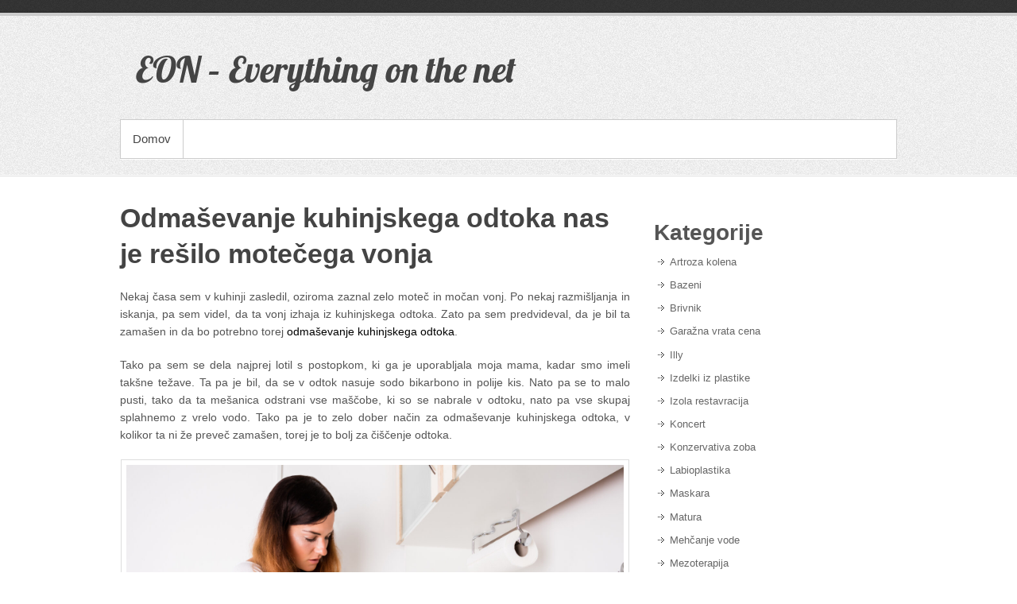

--- FILE ---
content_type: text/html; charset=UTF-8
request_url: https://www.eon.si/odmasevanje-kuhinjskega-odtoka-nas-je-resilo-motecega-vonja/
body_size: 10776
content:

<!DOCTYPE html>

<html dir="ltr" lang="sl-SI" prefix="og: https://ogp.me/ns#">

<head>
	<meta charset="UTF-8" />
	<link rel="profile" href="http://gmpg.org/xfn/11" />

	<title>Odmaševanje kuhinjskega odtoka nas je rešilo motečega vonja</title>

		<!-- All in One SEO 4.9.3 - aioseo.com -->
	<meta name="description" content="Odpravite moteč vonj iz vaše kuhinje s preprostim postopkom za odmaševanje kuhinjskega odtoka. S pomočjo sode bikarbone, kisa in orodja za čiščenje lahko odtoke očistite sami." />
	<meta name="robots" content="max-image-preview:large" />
	<meta name="author" content="miha@ngn.si"/>
	<link rel="canonical" href="https://www.eon.si/odmasevanje-kuhinjskega-odtoka-nas-je-resilo-motecega-vonja/" />
	<meta name="generator" content="All in One SEO (AIOSEO) 4.9.3" />
		<meta property="og:locale" content="sl_SI" />
		<meta property="og:site_name" content="EON - Everything on the net -" />
		<meta property="og:type" content="article" />
		<meta property="og:title" content="Odmaševanje kuhinjskega odtoka nas je rešilo motečega vonja" />
		<meta property="og:description" content="Odpravite moteč vonj iz vaše kuhinje s preprostim postopkom za odmaševanje kuhinjskega odtoka. S pomočjo sode bikarbone, kisa in orodja za čiščenje lahko odtoke očistite sami." />
		<meta property="og:url" content="https://www.eon.si/odmasevanje-kuhinjskega-odtoka-nas-je-resilo-motecega-vonja/" />
		<meta property="article:published_time" content="2024-02-05T00:14:33+00:00" />
		<meta property="article:modified_time" content="2024-02-05T00:14:33+00:00" />
		<meta name="twitter:card" content="summary_large_image" />
		<meta name="twitter:title" content="Odmaševanje kuhinjskega odtoka nas je rešilo motečega vonja" />
		<meta name="twitter:description" content="Odpravite moteč vonj iz vaše kuhinje s preprostim postopkom za odmaševanje kuhinjskega odtoka. S pomočjo sode bikarbone, kisa in orodja za čiščenje lahko odtoke očistite sami." />
		<script type="application/ld+json" class="aioseo-schema">
			{"@context":"https:\/\/schema.org","@graph":[{"@type":"BlogPosting","@id":"https:\/\/www.eon.si\/odmasevanje-kuhinjskega-odtoka-nas-je-resilo-motecega-vonja\/#blogposting","name":"Odma\u0161evanje kuhinjskega odtoka nas je re\u0161ilo mote\u010dega vonja","headline":"Odma\u0161evanje kuhinjskega odtoka nas je re\u0161ilo mote\u010dega vonja","author":{"@id":"https:\/\/www.eon.si\/author\/mihangn-si\/#author"},"publisher":{"@id":"https:\/\/www.eon.si\/#organization"},"image":{"@type":"ImageObject","url":"https:\/\/www.eon.si\/wp-content\/uploads\/2024\/02\/odmasevanje-kuhinjskega-odtoka-nas-je-resilo-motecega-vonja-.jpg","@id":"https:\/\/www.eon.si\/odmasevanje-kuhinjskega-odtoka-nas-je-resilo-motecega-vonja\/#articleImage","width":2000,"height":1333},"datePublished":"2024-02-05T01:14:33+01:00","dateModified":"2024-02-05T01:14:33+01:00","inLanguage":"sl-SI","mainEntityOfPage":{"@id":"https:\/\/www.eon.si\/odmasevanje-kuhinjskega-odtoka-nas-je-resilo-motecega-vonja\/#webpage"},"isPartOf":{"@id":"https:\/\/www.eon.si\/odmasevanje-kuhinjskega-odtoka-nas-je-resilo-motecega-vonja\/#webpage"},"articleSection":"Odma\u0161evanje kuhinjskega odtoka, \u010di\u0161\u010denje odtoka, kuhinjski odtok, odma\u0161evanje kuhinjskega odtoka, soda bikarbona, zama\u0161en kuhinjski odtok"},{"@type":"BreadcrumbList","@id":"https:\/\/www.eon.si\/odmasevanje-kuhinjskega-odtoka-nas-je-resilo-motecega-vonja\/#breadcrumblist","itemListElement":[{"@type":"ListItem","@id":"https:\/\/www.eon.si#listItem","position":1,"name":"Domov","item":"https:\/\/www.eon.si","nextItem":{"@type":"ListItem","@id":"https:\/\/www.eon.si\/category\/odmasevanje-kuhinjskega-odtoka\/#listItem","name":"Odma\u0161evanje kuhinjskega odtoka"}},{"@type":"ListItem","@id":"https:\/\/www.eon.si\/category\/odmasevanje-kuhinjskega-odtoka\/#listItem","position":2,"name":"Odma\u0161evanje kuhinjskega odtoka","item":"https:\/\/www.eon.si\/category\/odmasevanje-kuhinjskega-odtoka\/","nextItem":{"@type":"ListItem","@id":"https:\/\/www.eon.si\/odmasevanje-kuhinjskega-odtoka-nas-je-resilo-motecega-vonja\/#listItem","name":"Odma\u0161evanje kuhinjskega odtoka nas je re\u0161ilo mote\u010dega vonja"},"previousItem":{"@type":"ListItem","@id":"https:\/\/www.eon.si#listItem","name":"Domov"}},{"@type":"ListItem","@id":"https:\/\/www.eon.si\/odmasevanje-kuhinjskega-odtoka-nas-je-resilo-motecega-vonja\/#listItem","position":3,"name":"Odma\u0161evanje kuhinjskega odtoka nas je re\u0161ilo mote\u010dega vonja","previousItem":{"@type":"ListItem","@id":"https:\/\/www.eon.si\/category\/odmasevanje-kuhinjskega-odtoka\/#listItem","name":"Odma\u0161evanje kuhinjskega odtoka"}}]},{"@type":"Organization","@id":"https:\/\/www.eon.si\/#organization","name":"EON - Everything on the net","url":"https:\/\/www.eon.si\/"},{"@type":"Person","@id":"https:\/\/www.eon.si\/author\/mihangn-si\/#author","url":"https:\/\/www.eon.si\/author\/mihangn-si\/","name":"miha@ngn.si","image":{"@type":"ImageObject","@id":"https:\/\/www.eon.si\/odmasevanje-kuhinjskega-odtoka-nas-je-resilo-motecega-vonja\/#authorImage","url":"https:\/\/secure.gravatar.com\/avatar\/b8257697248ed0f6df97f9814305dcafb12692cf24fe0d560cae7cfda6e28fed?s=96&d=mm&r=g","width":96,"height":96,"caption":"miha@ngn.si"}},{"@type":"WebPage","@id":"https:\/\/www.eon.si\/odmasevanje-kuhinjskega-odtoka-nas-je-resilo-motecega-vonja\/#webpage","url":"https:\/\/www.eon.si\/odmasevanje-kuhinjskega-odtoka-nas-je-resilo-motecega-vonja\/","name":"Odma\u0161evanje kuhinjskega odtoka nas je re\u0161ilo mote\u010dega vonja","description":"Odpravite mote\u010d vonj iz va\u0161e kuhinje s preprostim postopkom za odma\u0161evanje kuhinjskega odtoka. S pomo\u010djo sode bikarbone, kisa in orodja za \u010di\u0161\u010denje lahko odtoke o\u010distite sami.","inLanguage":"sl-SI","isPartOf":{"@id":"https:\/\/www.eon.si\/#website"},"breadcrumb":{"@id":"https:\/\/www.eon.si\/odmasevanje-kuhinjskega-odtoka-nas-je-resilo-motecega-vonja\/#breadcrumblist"},"author":{"@id":"https:\/\/www.eon.si\/author\/mihangn-si\/#author"},"creator":{"@id":"https:\/\/www.eon.si\/author\/mihangn-si\/#author"},"datePublished":"2024-02-05T01:14:33+01:00","dateModified":"2024-02-05T01:14:33+01:00"},{"@type":"WebSite","@id":"https:\/\/www.eon.si\/#website","url":"https:\/\/www.eon.si\/","name":"EON - Everything on the net","inLanguage":"sl-SI","publisher":{"@id":"https:\/\/www.eon.si\/#organization"}}]}
		</script>
		<!-- All in One SEO -->

<meta name="viewport" content="width=device-width, initial-scale=1, minimum-scale=1"><link rel="alternate" type="application/rss+xml" title="EON - Everything on the net &raquo; Vir" href="https://www.eon.si/feed/" />
<link rel="alternate" type="application/rss+xml" title="EON - Everything on the net &raquo; Vir komentarjev" href="https://www.eon.si/comments/feed/" />
<link rel="alternate" type="application/rss+xml" title="EON - Everything on the net &raquo; Odmaševanje kuhinjskega odtoka nas je rešilo motečega vonja Vir komentarjev" href="https://www.eon.si/odmasevanje-kuhinjskega-odtoka-nas-je-resilo-motecega-vonja/feed/" />
<link rel="alternate" title="oEmbed (JSON)" type="application/json+oembed" href="https://www.eon.si/wp-json/oembed/1.0/embed?url=https%3A%2F%2Fwww.eon.si%2Fodmasevanje-kuhinjskega-odtoka-nas-je-resilo-motecega-vonja%2F" />
<link rel="alternate" title="oEmbed (XML)" type="text/xml+oembed" href="https://www.eon.si/wp-json/oembed/1.0/embed?url=https%3A%2F%2Fwww.eon.si%2Fodmasevanje-kuhinjskega-odtoka-nas-je-resilo-motecega-vonja%2F&#038;format=xml" />
<style id='wp-img-auto-sizes-contain-inline-css' type='text/css'>
img:is([sizes=auto i],[sizes^="auto," i]){contain-intrinsic-size:3000px 1500px}
/*# sourceURL=wp-img-auto-sizes-contain-inline-css */
</style>

<style id='wp-emoji-styles-inline-css' type='text/css'>

	img.wp-smiley, img.emoji {
		display: inline !important;
		border: none !important;
		box-shadow: none !important;
		height: 1em !important;
		width: 1em !important;
		margin: 0 0.07em !important;
		vertical-align: -0.1em !important;
		background: none !important;
		padding: 0 !important;
	}
/*# sourceURL=wp-emoji-styles-inline-css */
</style>
<link rel='stylesheet' id='wp-block-library-css' href='https://www.eon.si/wp-includes/css/dist/block-library/style.min.css?ver=6.9' type='text/css' media='all' />
<style id='wp-block-categories-inline-css' type='text/css'>
.wp-block-categories{box-sizing:border-box}.wp-block-categories.alignleft{margin-right:2em}.wp-block-categories.alignright{margin-left:2em}.wp-block-categories.wp-block-categories-dropdown.aligncenter{text-align:center}.wp-block-categories .wp-block-categories__label{display:block;width:100%}
/*# sourceURL=https://www.eon.si/wp-includes/blocks/categories/style.min.css */
</style>
<style id='wp-block-heading-inline-css' type='text/css'>
h1:where(.wp-block-heading).has-background,h2:where(.wp-block-heading).has-background,h3:where(.wp-block-heading).has-background,h4:where(.wp-block-heading).has-background,h5:where(.wp-block-heading).has-background,h6:where(.wp-block-heading).has-background{padding:1.25em 2.375em}h1.has-text-align-left[style*=writing-mode]:where([style*=vertical-lr]),h1.has-text-align-right[style*=writing-mode]:where([style*=vertical-rl]),h2.has-text-align-left[style*=writing-mode]:where([style*=vertical-lr]),h2.has-text-align-right[style*=writing-mode]:where([style*=vertical-rl]),h3.has-text-align-left[style*=writing-mode]:where([style*=vertical-lr]),h3.has-text-align-right[style*=writing-mode]:where([style*=vertical-rl]),h4.has-text-align-left[style*=writing-mode]:where([style*=vertical-lr]),h4.has-text-align-right[style*=writing-mode]:where([style*=vertical-rl]),h5.has-text-align-left[style*=writing-mode]:where([style*=vertical-lr]),h5.has-text-align-right[style*=writing-mode]:where([style*=vertical-rl]),h6.has-text-align-left[style*=writing-mode]:where([style*=vertical-lr]),h6.has-text-align-right[style*=writing-mode]:where([style*=vertical-rl]){rotate:180deg}
/*# sourceURL=https://www.eon.si/wp-includes/blocks/heading/style.min.css */
</style>
<style id='wp-block-tag-cloud-inline-css' type='text/css'>
.wp-block-tag-cloud{box-sizing:border-box}.wp-block-tag-cloud.aligncenter{justify-content:center;text-align:center}.wp-block-tag-cloud a{display:inline-block;margin-right:5px}.wp-block-tag-cloud span{display:inline-block;margin-left:5px;text-decoration:none}:root :where(.wp-block-tag-cloud.is-style-outline){display:flex;flex-wrap:wrap;gap:1ch}:root :where(.wp-block-tag-cloud.is-style-outline a){border:1px solid;font-size:unset!important;margin-right:0;padding:1ch 2ch;text-decoration:none!important}
/*# sourceURL=https://www.eon.si/wp-includes/blocks/tag-cloud/style.min.css */
</style>
<style id='wp-block-group-inline-css' type='text/css'>
.wp-block-group{box-sizing:border-box}:where(.wp-block-group.wp-block-group-is-layout-constrained){position:relative}
/*# sourceURL=https://www.eon.si/wp-includes/blocks/group/style.min.css */
</style>
<style id='wp-block-group-theme-inline-css' type='text/css'>
:where(.wp-block-group.has-background){padding:1.25em 2.375em}
/*# sourceURL=https://www.eon.si/wp-includes/blocks/group/theme.min.css */
</style>
<style id='global-styles-inline-css' type='text/css'>
:root{--wp--preset--aspect-ratio--square: 1;--wp--preset--aspect-ratio--4-3: 4/3;--wp--preset--aspect-ratio--3-4: 3/4;--wp--preset--aspect-ratio--3-2: 3/2;--wp--preset--aspect-ratio--2-3: 2/3;--wp--preset--aspect-ratio--16-9: 16/9;--wp--preset--aspect-ratio--9-16: 9/16;--wp--preset--color--black: #111111;--wp--preset--color--cyan-bluish-gray: #abb8c3;--wp--preset--color--white: #ffffff;--wp--preset--color--pale-pink: #f78da7;--wp--preset--color--vivid-red: #cf2e2e;--wp--preset--color--luminous-vivid-orange: #ff6900;--wp--preset--color--luminous-vivid-amber: #fcb900;--wp--preset--color--light-green-cyan: #7bdcb5;--wp--preset--color--vivid-green-cyan: #00d084;--wp--preset--color--pale-cyan-blue: #8ed1fc;--wp--preset--color--vivid-cyan-blue: #0693e3;--wp--preset--color--vivid-purple: #9b51e0;--wp--preset--color--gray: #cccccc;--wp--preset--color--blue: #21759b;--wp--preset--color--yellow: #ffc300;--wp--preset--gradient--vivid-cyan-blue-to-vivid-purple: linear-gradient(135deg,rgb(6,147,227) 0%,rgb(155,81,224) 100%);--wp--preset--gradient--light-green-cyan-to-vivid-green-cyan: linear-gradient(135deg,rgb(122,220,180) 0%,rgb(0,208,130) 100%);--wp--preset--gradient--luminous-vivid-amber-to-luminous-vivid-orange: linear-gradient(135deg,rgb(252,185,0) 0%,rgb(255,105,0) 100%);--wp--preset--gradient--luminous-vivid-orange-to-vivid-red: linear-gradient(135deg,rgb(255,105,0) 0%,rgb(207,46,46) 100%);--wp--preset--gradient--very-light-gray-to-cyan-bluish-gray: linear-gradient(135deg,rgb(238,238,238) 0%,rgb(169,184,195) 100%);--wp--preset--gradient--cool-to-warm-spectrum: linear-gradient(135deg,rgb(74,234,220) 0%,rgb(151,120,209) 20%,rgb(207,42,186) 40%,rgb(238,44,130) 60%,rgb(251,105,98) 80%,rgb(254,248,76) 100%);--wp--preset--gradient--blush-light-purple: linear-gradient(135deg,rgb(255,206,236) 0%,rgb(152,150,240) 100%);--wp--preset--gradient--blush-bordeaux: linear-gradient(135deg,rgb(254,205,165) 0%,rgb(254,45,45) 50%,rgb(107,0,62) 100%);--wp--preset--gradient--luminous-dusk: linear-gradient(135deg,rgb(255,203,112) 0%,rgb(199,81,192) 50%,rgb(65,88,208) 100%);--wp--preset--gradient--pale-ocean: linear-gradient(135deg,rgb(255,245,203) 0%,rgb(182,227,212) 50%,rgb(51,167,181) 100%);--wp--preset--gradient--electric-grass: linear-gradient(135deg,rgb(202,248,128) 0%,rgb(113,206,126) 100%);--wp--preset--gradient--midnight: linear-gradient(135deg,rgb(2,3,129) 0%,rgb(40,116,252) 100%);--wp--preset--font-size--small: 14px;--wp--preset--font-size--medium: 20px;--wp--preset--font-size--large: 42px;--wp--preset--font-size--x-large: 42px;--wp--preset--font-size--normal: 18px;--wp--preset--font-size--huge: 54px;--wp--preset--spacing--20: 0.44rem;--wp--preset--spacing--30: 0.67rem;--wp--preset--spacing--40: 1rem;--wp--preset--spacing--50: 1.5rem;--wp--preset--spacing--60: 2.25rem;--wp--preset--spacing--70: 3.38rem;--wp--preset--spacing--80: 5.06rem;--wp--preset--shadow--natural: 6px 6px 9px rgba(0, 0, 0, 0.2);--wp--preset--shadow--deep: 12px 12px 50px rgba(0, 0, 0, 0.4);--wp--preset--shadow--sharp: 6px 6px 0px rgba(0, 0, 0, 0.2);--wp--preset--shadow--outlined: 6px 6px 0px -3px rgb(255, 255, 255), 6px 6px rgb(0, 0, 0);--wp--preset--shadow--crisp: 6px 6px 0px rgb(0, 0, 0);}:where(.is-layout-flex){gap: 0.5em;}:where(.is-layout-grid){gap: 0.5em;}body .is-layout-flex{display: flex;}.is-layout-flex{flex-wrap: wrap;align-items: center;}.is-layout-flex > :is(*, div){margin: 0;}body .is-layout-grid{display: grid;}.is-layout-grid > :is(*, div){margin: 0;}:where(.wp-block-columns.is-layout-flex){gap: 2em;}:where(.wp-block-columns.is-layout-grid){gap: 2em;}:where(.wp-block-post-template.is-layout-flex){gap: 1.25em;}:where(.wp-block-post-template.is-layout-grid){gap: 1.25em;}.has-black-color{color: var(--wp--preset--color--black) !important;}.has-cyan-bluish-gray-color{color: var(--wp--preset--color--cyan-bluish-gray) !important;}.has-white-color{color: var(--wp--preset--color--white) !important;}.has-pale-pink-color{color: var(--wp--preset--color--pale-pink) !important;}.has-vivid-red-color{color: var(--wp--preset--color--vivid-red) !important;}.has-luminous-vivid-orange-color{color: var(--wp--preset--color--luminous-vivid-orange) !important;}.has-luminous-vivid-amber-color{color: var(--wp--preset--color--luminous-vivid-amber) !important;}.has-light-green-cyan-color{color: var(--wp--preset--color--light-green-cyan) !important;}.has-vivid-green-cyan-color{color: var(--wp--preset--color--vivid-green-cyan) !important;}.has-pale-cyan-blue-color{color: var(--wp--preset--color--pale-cyan-blue) !important;}.has-vivid-cyan-blue-color{color: var(--wp--preset--color--vivid-cyan-blue) !important;}.has-vivid-purple-color{color: var(--wp--preset--color--vivid-purple) !important;}.has-black-background-color{background-color: var(--wp--preset--color--black) !important;}.has-cyan-bluish-gray-background-color{background-color: var(--wp--preset--color--cyan-bluish-gray) !important;}.has-white-background-color{background-color: var(--wp--preset--color--white) !important;}.has-pale-pink-background-color{background-color: var(--wp--preset--color--pale-pink) !important;}.has-vivid-red-background-color{background-color: var(--wp--preset--color--vivid-red) !important;}.has-luminous-vivid-orange-background-color{background-color: var(--wp--preset--color--luminous-vivid-orange) !important;}.has-luminous-vivid-amber-background-color{background-color: var(--wp--preset--color--luminous-vivid-amber) !important;}.has-light-green-cyan-background-color{background-color: var(--wp--preset--color--light-green-cyan) !important;}.has-vivid-green-cyan-background-color{background-color: var(--wp--preset--color--vivid-green-cyan) !important;}.has-pale-cyan-blue-background-color{background-color: var(--wp--preset--color--pale-cyan-blue) !important;}.has-vivid-cyan-blue-background-color{background-color: var(--wp--preset--color--vivid-cyan-blue) !important;}.has-vivid-purple-background-color{background-color: var(--wp--preset--color--vivid-purple) !important;}.has-black-border-color{border-color: var(--wp--preset--color--black) !important;}.has-cyan-bluish-gray-border-color{border-color: var(--wp--preset--color--cyan-bluish-gray) !important;}.has-white-border-color{border-color: var(--wp--preset--color--white) !important;}.has-pale-pink-border-color{border-color: var(--wp--preset--color--pale-pink) !important;}.has-vivid-red-border-color{border-color: var(--wp--preset--color--vivid-red) !important;}.has-luminous-vivid-orange-border-color{border-color: var(--wp--preset--color--luminous-vivid-orange) !important;}.has-luminous-vivid-amber-border-color{border-color: var(--wp--preset--color--luminous-vivid-amber) !important;}.has-light-green-cyan-border-color{border-color: var(--wp--preset--color--light-green-cyan) !important;}.has-vivid-green-cyan-border-color{border-color: var(--wp--preset--color--vivid-green-cyan) !important;}.has-pale-cyan-blue-border-color{border-color: var(--wp--preset--color--pale-cyan-blue) !important;}.has-vivid-cyan-blue-border-color{border-color: var(--wp--preset--color--vivid-cyan-blue) !important;}.has-vivid-purple-border-color{border-color: var(--wp--preset--color--vivid-purple) !important;}.has-vivid-cyan-blue-to-vivid-purple-gradient-background{background: var(--wp--preset--gradient--vivid-cyan-blue-to-vivid-purple) !important;}.has-light-green-cyan-to-vivid-green-cyan-gradient-background{background: var(--wp--preset--gradient--light-green-cyan-to-vivid-green-cyan) !important;}.has-luminous-vivid-amber-to-luminous-vivid-orange-gradient-background{background: var(--wp--preset--gradient--luminous-vivid-amber-to-luminous-vivid-orange) !important;}.has-luminous-vivid-orange-to-vivid-red-gradient-background{background: var(--wp--preset--gradient--luminous-vivid-orange-to-vivid-red) !important;}.has-very-light-gray-to-cyan-bluish-gray-gradient-background{background: var(--wp--preset--gradient--very-light-gray-to-cyan-bluish-gray) !important;}.has-cool-to-warm-spectrum-gradient-background{background: var(--wp--preset--gradient--cool-to-warm-spectrum) !important;}.has-blush-light-purple-gradient-background{background: var(--wp--preset--gradient--blush-light-purple) !important;}.has-blush-bordeaux-gradient-background{background: var(--wp--preset--gradient--blush-bordeaux) !important;}.has-luminous-dusk-gradient-background{background: var(--wp--preset--gradient--luminous-dusk) !important;}.has-pale-ocean-gradient-background{background: var(--wp--preset--gradient--pale-ocean) !important;}.has-electric-grass-gradient-background{background: var(--wp--preset--gradient--electric-grass) !important;}.has-midnight-gradient-background{background: var(--wp--preset--gradient--midnight) !important;}.has-small-font-size{font-size: var(--wp--preset--font-size--small) !important;}.has-medium-font-size{font-size: var(--wp--preset--font-size--medium) !important;}.has-large-font-size{font-size: var(--wp--preset--font-size--large) !important;}.has-x-large-font-size{font-size: var(--wp--preset--font-size--x-large) !important;}
/*# sourceURL=global-styles-inline-css */
</style>

<style id='classic-theme-styles-inline-css' type='text/css'>
/*! This file is auto-generated */
.wp-block-button__link{color:#fff;background-color:#32373c;border-radius:9999px;box-shadow:none;text-decoration:none;padding:calc(.667em + 2px) calc(1.333em + 2px);font-size:1.125em}.wp-block-file__button{background:#32373c;color:#fff;text-decoration:none}
/*# sourceURL=/wp-includes/css/classic-themes.min.css */
</style>
<link rel='stylesheet' id='simple-catch-style-css' href='https://www.eon.si/wp-content/themes/simple-catch/style.css?ver=20260107-205948' type='text/css' media='all' />
<link rel='stylesheet' id='simple-catch-block-style-css' href='https://www.eon.si/wp-content/themes/simple-catch/css/blocks.css?ver=20260107-205948' type='text/css' media='all' />
<link rel='stylesheet' id='simple-catch-fonts-css' href='https://www.eon.si/wp-content/fonts/abc06e19000ff116c134a92dc2beecd3.css' type='text/css' media='all' />
<link rel='stylesheet' id='genericons-css' href='https://www.eon.si/wp-content/themes/simple-catch/css/genericons/genericons.css?ver=3.4.1' type='text/css' media='all' />
<link rel='stylesheet' id='simplecatch-responsive-css' href='https://www.eon.si/wp-content/themes/simple-catch/css/responsive.css?ver=6.9' type='text/css' media='all' />
<script type="text/javascript" src="https://www.eon.si/wp-includes/js/jquery/jquery.min.js?ver=3.7.1" id="jquery-core-js"></script>
<script type="text/javascript" src="https://www.eon.si/wp-includes/js/jquery/jquery-migrate.min.js?ver=3.4.1" id="jquery-migrate-js"></script>
<link rel="https://api.w.org/" href="https://www.eon.si/wp-json/" /><link rel="alternate" title="JSON" type="application/json" href="https://www.eon.si/wp-json/wp/v2/posts/34" /><link rel="EditURI" type="application/rsd+xml" title="RSD" href="https://www.eon.si/xmlrpc.php?rsd" />
<meta name="generator" content="WordPress 6.9" />
<link rel='shortlink' href='https://www.eon.si/?p=34' />
<link rel="pingback" href="https://www.eon.si/xmlrpc.php">
		<style type="text/css" id="wp-custom-css">
			#search-header-right,
.entry-meta{
display: none;
}

.post-article{
	width: 100% !important;
}		</style>
		</head>

<body class="wp-singular post-template-default single single-post postid-34 single-format-standard wp-embed-responsive wp-theme-simple-catch layout-excerpt right-sidebar">

	
	<div id="page" class="site">
		<a class="skip-link screen-reader-text" href="#content">Skip to content</a>
		
		
		<header id="masthead" class="site-header" role="banner">

			<div class="top-bg"></div>

			<div class="wrapper clearfix">
				
				<div id="header-content" class="clearfix">
					<div class="site-branding">
		<div class="site-branding-text">
							<p class="site-title"><a href="https://www.eon.si/" rel="home">EON &#8211; Everything on the net</a></p>
								</div><!-- .site-branding-text -->
	</div>		<div id="sidebar-top" class="clearfix widget-area">
							<section class="widget widget_simplecatch_social_widget">
									</section>
			
			<section class="widget widget_search" id="search-header-right">
				<form method="get" class="searchform clearfix" action="https://www.eon.si/">
	<div class="search-box">
		<input type="text" class="search" value="Type Keyword" name="s" id="s" title="Type Keyword" />
   	</div>
    
    <button>Search</button>
</form>			</section>
		</div><!-- #sidebar-top .widget-area -->
	
					
				</div> <!-- #header-content -->

						<button id="menu-toggle" class="menu-toggle main-menu-button">Menu<span class="genericon genericon-menu"></span></button>
		<div id="site-header-menu">
			<nav id="access" class="main-navigation menu-header-container clearfix" role="navigation" aria-label="Primary Menu">
				<h3 class="assistive-text">Primary menu</h3>
				<div class="menu-header-container"><ul class="menu"><li ><a href="https://www.eon.si/">Domov</a></li><li class="default-menu"><a href="https://www.eon.si/" title="Menu">Menu</a></li></ul></div>			</nav><!-- #access -->
		</div><!-- #site-header-menu -->
	
			</div><!-- .wrapper-->

			<div class="bottom-bg"></div>

		</header><!-- #branding -->

		
		
		<div id="content" class="site-content clearfix">
			<div class="wrapper">

				
				<div id="primary" class="content-area">
					<main id="main" class="site-main" role="main">
			<article id="post-34" class="post-34 post type-post status-publish format-standard hentry category-odmasevanje-kuhinjskega-odtoka tag-ciscenje-odtoka tag-kuhinjski-odtok tag-odmasevanje-kuhinjskega-odtoka tag-soda-bikarbona tag-zamasen-kuhinjski-odtok">
				<header class="entry-header">
					<h1 class="entry-title">Odmaševanje kuhinjskega odtoka nas je rešilo motečega vonja</h1>					<div class="entry-meta">
						<ul class="clearfix">
							<li class="no-padding-left author vcard"><a class="url fn n" href="https://www.eon.si/author/mihangn-si/" title="miha@ngn.si" rel="author">By&nbsp;miha@ngn.si</a></li>
							<li class="entry-date updated">5 februarja, 2024</li>
							<li><a href="https://www.eon.si/odmasevanje-kuhinjskega-odtoka-nas-je-resilo-motecega-vonja/#respond">No Comments</a></li>
						</ul>
					</div>
				</header>
				<div class="entry-content clearfix">
					<p align="justify">Nekaj časa sem v kuhinji zasledil, oziroma zaznal zelo moteč in močan vonj. Po nekaj razmišljanja in iskanja, pa sem videl, da ta vonj izhaja iz kuhinjskega odtoka. Zato pa sem predvideval, da je bil ta zamašen in da bo potrebno torej <a href="https://odmasevalec.si/odmasevanje.html">odmaševanje kuhinjskega odtoka</a>. </p>
<p align="justify">Tako pa sem se dela najprej lotil s postopkom, ki ga je uporabljala moja mama, kadar smo imeli takšne težave. Ta pa je bil, da se v odtok nasuje sodo bikarbono in polije kis. Nato pa se to malo pusti, tako da ta mešanica odstrani vse maščobe, ki so se nabrale v odtoku, nato pa vse skupaj splahnemo z vrelo vodo. Tako pa je to zelo dober način za odmaševanje kuhinjskega odtoka, v kolikor ta ni že preveč zamašen, torej je to bolj za čiščenje odtoka.</p>
<p align="justify"><img fetchpriority="high" decoding="async" width="2000" height="1333" class="size-full wp-image-33 aligncenter" src="https://www.eon.si/wp-content/uploads/2024/02/odmasevanje-kuhinjskega-odtoka-nas-je-resilo-motecega-vonja-.jpg" alt="Odmaševanje kuhinjskega odtoka nas je rešilo motečega vonja" srcset="https://www.eon.si/wp-content/uploads/2024/02/odmasevanje-kuhinjskega-odtoka-nas-je-resilo-motecega-vonja-.jpg 2000w, https://www.eon.si/wp-content/uploads/2024/02/odmasevanje-kuhinjskega-odtoka-nas-je-resilo-motecega-vonja--300x200.jpg 300w, https://www.eon.si/wp-content/uploads/2024/02/odmasevanje-kuhinjskega-odtoka-nas-je-resilo-motecega-vonja--1024x682.jpg 1024w, https://www.eon.si/wp-content/uploads/2024/02/odmasevanje-kuhinjskega-odtoka-nas-je-resilo-motecega-vonja--768x512.jpg 768w, https://www.eon.si/wp-content/uploads/2024/02/odmasevanje-kuhinjskega-odtoka-nas-je-resilo-motecega-vonja--1536x1024.jpg 1536w, https://www.eon.si/wp-content/uploads/2024/02/odmasevanje-kuhinjskega-odtoka-nas-je-resilo-motecega-vonja--210x140.jpg 210w" sizes="(max-width: 2000px) 100vw, 2000px" /></p>
<p align="justify">Tako pa to ni pomagalo zaradi prevelike količine umazanije, ki se je nabrala na ceveh. Zato pa sem se odmaševanja lotil z orodjem, ki ima na koncu žice krtačo. S tem pa sem nato šel v odtok, oziroma sem to orodje porinil vanj, ter začel čistiti odtok. To odmaševanje kuhinjskega odtoka pa je bilo nato uspešno, kar pa me je zelo razveselilo, saj sem lahko končno sedaj zaključil s tem.</p>
<p align="justify">Tako pa je bilo tako vzdušje v kuhinji tudi veliko boljše, saj tega motečega in močnega vonja več ni bilo, saj je bil odtok sedaj odmašen. Tako pa je bilo odmaševanje kuhinjskega odtoka odgovor na ta naš problem. Zelo pa smo veseli, da smo se znebili tega vonja, ker si pred tem nismo niti upali nobenega povabiti k nam, saj je bil ta vonj preprosto premočan, ter se sploh nisi moral zadrževati v kuhinji, tako da je to že nas zelo motilo.</p>
<p align="justify">Zato pa bomo v prihodnje bolj pazili na naš odtok, tako da takšno odmaševanje kuhinjskega odtoka več ne bo potrebno.</p>
				</div>
				<footer class="entry-meta">
					<div class="tags"> Tags: <a href="https://www.eon.si/tag/ciscenje-odtoka/" rel="tag">čiščenje odtoka</a>, <a href="https://www.eon.si/tag/kuhinjski-odtok/" rel="tag">kuhinjski odtok</a>, <a href="https://www.eon.si/tag/odmasevanje-kuhinjskega-odtoka/" rel="tag">odmaševanje kuhinjskega odtoka</a>, <a href="https://www.eon.si/tag/soda-bikarbona/" rel="tag">soda bikarbona</a>, <a href="https://www.eon.si/tag/zamasen-kuhinjski-odtok/" rel="tag">zamašen kuhinjski odtok</a></div>				</footer>
			</article><!-- #post-## -->


    
	           <p class="nocomments">Comments are closed.</p>
    	
    
		</div><!-- #main -->

		
		<aside id="secondary" class="widget-area" role="complementary"><section id="block-5" class="widget widget_block">
<div class="wp-block-group"><div class="wp-block-group__inner-container is-layout-flow wp-block-group-is-layout-flow"></div></div>
</section><section id="block-6" class="widget widget_block">
<div class="wp-block-group"><div class="wp-block-group__inner-container is-layout-flow wp-block-group-is-layout-flow">
<h2 class="wp-block-heading">Kategorije</h2>


<ul class="wp-block-categories-list wp-block-categories">	<li class="cat-item cat-item-72"><a href="https://www.eon.si/category/artroza-kolena/">Artroza kolena</a>
</li>
	<li class="cat-item cat-item-112"><a href="https://www.eon.si/category/bazeni/">Bazeni</a>
</li>
	<li class="cat-item cat-item-48"><a href="https://www.eon.si/category/brivnik/">Brivnik</a>
</li>
	<li class="cat-item cat-item-141"><a href="https://www.eon.si/category/garazna-vrata-cena/">Garažna vrata cena</a>
</li>
	<li class="cat-item cat-item-77"><a href="https://www.eon.si/category/illy/">Illy</a>
</li>
	<li class="cat-item cat-item-31"><a href="https://www.eon.si/category/izdelki-iz-plastike/">Izdelki iz plastike</a>
</li>
	<li class="cat-item cat-item-88"><a href="https://www.eon.si/category/izola-restavracija/">Izola restavracija</a>
</li>
	<li class="cat-item cat-item-43"><a href="https://www.eon.si/category/koncert/">Koncert</a>
</li>
	<li class="cat-item cat-item-164"><a href="https://www.eon.si/category/konzervativa-zoba/">Konzervativa zoba</a>
</li>
	<li class="cat-item cat-item-20"><a href="https://www.eon.si/category/labioplastika/">Labioplastika</a>
</li>
	<li class="cat-item cat-item-198"><a href="https://www.eon.si/category/maskara/">Maskara</a>
</li>
	<li class="cat-item cat-item-147"><a href="https://www.eon.si/category/matura/">Matura</a>
</li>
	<li class="cat-item cat-item-129"><a href="https://www.eon.si/category/mehcanje-vode/">Mehčanje vode</a>
</li>
	<li class="cat-item cat-item-123"><a href="https://www.eon.si/category/mezoterapija/">Mezoterapija</a>
</li>
	<li class="cat-item cat-item-192"><a href="https://www.eon.si/category/moda-in-stil/">Moda in stil</a>
</li>
	<li class="cat-item cat-item-210"><a href="https://www.eon.si/category/naglavne-svetilke/">Naglavne svetilke</a>
</li>
	<li class="cat-item cat-item-171"><a href="https://www.eon.si/category/nepremicnine/">Nepremičnine</a>
</li>
	<li class="cat-item cat-item-65"><a href="https://www.eon.si/category/nepremicnine-lucija/">Nepremičnine Lucija</a>
</li>
	<li class="cat-item cat-item-37"><a href="https://www.eon.si/category/odmasevanje-kuhinjskega-odtoka/">Odmaševanje kuhinjskega odtoka</a>
</li>
	<li class="cat-item cat-item-26"><a href="https://www.eon.si/category/omega/">Omega</a>
</li>
	<li class="cat-item cat-item-106"><a href="https://www.eon.si/category/orehi/">Orehi</a>
</li>
	<li class="cat-item cat-item-158"><a href="https://www.eon.si/category/podjetnistvo/">Podjetništvo</a>
</li>
	<li class="cat-item cat-item-187"><a href="https://www.eon.si/category/poslovni-najem-vozila/">Poslovni najem vozila</a>
</li>
	<li class="cat-item cat-item-182"><a href="https://www.eon.si/category/pravni-prevod/">Pravni prevod</a>
</li>
	<li class="cat-item cat-item-152"><a href="https://www.eon.si/category/pvc-okna/">Pvc okna</a>
</li>
	<li class="cat-item cat-item-100"><a href="https://www.eon.si/category/sencila/">Senčila</a>
</li>
	<li class="cat-item cat-item-135"><a href="https://www.eon.si/category/slap-boka/">Slap Boka</a>
</li>
	<li class="cat-item cat-item-94"><a href="https://www.eon.si/category/tarife-elektricne-energije/">Tarife električne energije</a>
</li>
	<li class="cat-item cat-item-2"><a href="https://www.eon.si/category/telefonska-prodaja/">Telefonska prodaja</a>
</li>
	<li class="cat-item cat-item-117"><a href="https://www.eon.si/category/toplotna-crpalka/">Toplotna črpalka</a>
</li>
	<li class="cat-item cat-item-204"><a href="https://www.eon.si/category/varnost-pri-delu/">Varnost pri delu</a>
</li>
	<li class="cat-item cat-item-53"><a href="https://www.eon.si/category/vitamin-c/">Vitamin c</a>
</li>
	<li class="cat-item cat-item-8"><a href="https://www.eon.si/category/voip-telefonija/">Voip telefonija</a>
</li>
	<li class="cat-item cat-item-83"><a href="https://www.eon.si/category/vrascen-noht/">Vraščen noht</a>
</li>
	<li class="cat-item cat-item-14"><a href="https://www.eon.si/category/vrtni-center-kurbus/">Vrtni center Kurbus</a>
</li>
	<li class="cat-item cat-item-71"><a href="https://www.eon.si/category/zaluzije/">Žaluzije</a>
</li>
	<li class="cat-item cat-item-59"><a href="https://www.eon.si/category/zamrzovalniki/">Zamrzovalniki</a>
</li>
	<li class="cat-item cat-item-176"><a href="https://www.eon.si/category/zunanje-sportne-naprave/">Zunanje športne naprave</a>
</li>
</ul></div></div>
</section><section id="block-8" class="widget widget_block widget_tag_cloud"><p class="wp-block-tag-cloud"><a href="https://www.eon.si/tag/bazeni/" class="tag-cloud-link tag-link-114 tag-link-position-1" style="font-size: 8pt;" aria-label="bazeni (1 predmet)">bazeni</a>
<a href="https://www.eon.si/tag/bazen-s-kovinsko-konstrukcijo/" class="tag-cloud-link tag-link-113 tag-link-position-2" style="font-size: 8pt;" aria-label="bazen s kovinsko konstrukcijo (1 predmet)">bazen s kovinsko konstrukcijo</a>
<a href="https://www.eon.si/tag/boka/" class="tag-cloud-link tag-link-136 tag-link-position-3" style="font-size: 8pt;" aria-label="Boka (1 predmet)">Boka</a>
<a href="https://www.eon.si/tag/cena-garaznih-vrat/" class="tag-cloud-link tag-link-142 tag-link-position-4" style="font-size: 8pt;" aria-label="cena garažnih vrat (1 predmet)">cena garažnih vrat</a>
<a href="https://www.eon.si/tag/dopust-v-sloveniji/" class="tag-cloud-link tag-link-137 tag-link-position-5" style="font-size: 8pt;" aria-label="dopust v Sloveniji (1 predmet)">dopust v Sloveniji</a>
<a href="https://www.eon.si/tag/energijska-ucinkovitost-oken/" class="tag-cloud-link tag-link-153 tag-link-position-6" style="font-size: 8pt;" aria-label="energijska učinkovitost oken (1 predmet)">energijska učinkovitost oken</a>
<a href="https://www.eon.si/tag/garazna-vrata/" class="tag-cloud-link tag-link-143 tag-link-position-7" style="font-size: 8pt;" aria-label="garažna vrata (1 predmet)">garažna vrata</a>
<a href="https://www.eon.si/tag/garazna-vrata-cena/" class="tag-cloud-link tag-link-144 tag-link-position-8" style="font-size: 8pt;" aria-label="garažna vrata cena (1 predmet)">garažna vrata cena</a>
<a href="https://www.eon.si/tag/gospodinjski-aparati/" class="tag-cloud-link tag-link-130 tag-link-position-9" style="font-size: 8pt;" aria-label="gospodinjski aparati (1 predmet)">gospodinjski aparati</a>
<a href="https://www.eon.si/tag/izboljsanje-rasti-las/" class="tag-cloud-link tag-link-124 tag-link-position-10" style="font-size: 8pt;" aria-label="izboljšanje rasti las (1 predmet)">izboljšanje rasti las</a>
<a href="https://www.eon.si/tag/izolacija-oken/" class="tag-cloud-link tag-link-154 tag-link-position-11" style="font-size: 8pt;" aria-label="izolacija oken (1 predmet)">izolacija oken</a>
<a href="https://www.eon.si/tag/komunikacija-s-strankami/" class="tag-cloud-link tag-link-159 tag-link-position-12" style="font-size: 8pt;" aria-label="komunikacija s strankami (1 predmet)">komunikacija s strankami</a>
<a href="https://www.eon.si/tag/matura/" class="tag-cloud-link tag-link-148 tag-link-position-13" style="font-size: 8pt;" aria-label="matura (1 predmet)">matura</a>
<a href="https://www.eon.si/tag/mehcanje-vode/" class="tag-cloud-link tag-link-131 tag-link-position-14" style="font-size: 8pt;" aria-label="mehčanje vode (1 predmet)">mehčanje vode</a>
<a href="https://www.eon.si/tag/mezoterapija/" class="tag-cloud-link tag-link-125 tag-link-position-15" style="font-size: 8pt;" aria-label="mezoterapija (1 predmet)">mezoterapija</a>
<a href="https://www.eon.si/tag/nakup-nepremicnine/" class="tag-cloud-link tag-link-66 tag-link-position-16" style="font-size: 22pt;" aria-label="nakup nepremičnine (2 predmeta)">nakup nepremičnine</a>
<a href="https://www.eon.si/tag/nizji-stroski-energije/" class="tag-cloud-link tag-link-118 tag-link-position-17" style="font-size: 8pt;" aria-label="nižji stroški energije (1 predmet)">nižji stroški energije</a>
<a href="https://www.eon.si/tag/obnova-doma/" class="tag-cloud-link tag-link-155 tag-link-position-18" style="font-size: 8pt;" aria-label="obnova doma (1 predmet)">obnova doma</a>
<a href="https://www.eon.si/tag/oddih-z-druzino/" class="tag-cloud-link tag-link-138 tag-link-position-19" style="font-size: 8pt;" aria-label="oddih z družino (1 predmet)">oddih z družino</a>
<a href="https://www.eon.si/tag/ogrevalni-sistemi/" class="tag-cloud-link tag-link-119 tag-link-position-20" style="font-size: 8pt;" aria-label="ogrevalni sistemi (1 predmet)">ogrevalni sistemi</a>
<a href="https://www.eon.si/tag/ogrevanje/" class="tag-cloud-link tag-link-120 tag-link-position-21" style="font-size: 8pt;" aria-label="ogrevanje (1 predmet)">ogrevanje</a>
<a href="https://www.eon.si/tag/okolju-prijazno-ogrevanje/" class="tag-cloud-link tag-link-121 tag-link-position-22" style="font-size: 8pt;" aria-label="okolju prijazno ogrevanje (1 predmet)">okolju prijazno ogrevanje</a>
<a href="https://www.eon.si/tag/organizacija-dela/" class="tag-cloud-link tag-link-160 tag-link-position-23" style="font-size: 8pt;" aria-label="organizacija dela (1 predmet)">organizacija dela</a>
<a href="https://www.eon.si/tag/pomlajevanje-koze/" class="tag-cloud-link tag-link-126 tag-link-position-24" style="font-size: 8pt;" aria-label="pomlajevanje kože (1 predmet)">pomlajevanje kože</a>
<a href="https://www.eon.si/tag/ponudniki-garaznih-vrat/" class="tag-cloud-link tag-link-145 tag-link-position-25" style="font-size: 8pt;" aria-label="ponudniki garažnih vrat (1 predmet)">ponudniki garažnih vrat</a>
<a href="https://www.eon.si/tag/poslovna-tajnica/" class="tag-cloud-link tag-link-161 tag-link-position-26" style="font-size: 8pt;" aria-label="poslovna tajnica (1 predmet)">poslovna tajnica</a>
<a href="https://www.eon.si/tag/prenova-hise/" class="tag-cloud-link tag-link-146 tag-link-position-27" style="font-size: 8pt;" aria-label="prenova hiše (1 predmet)">prenova hiše</a>
<a href="https://www.eon.si/tag/priprava-na-maturo/" class="tag-cloud-link tag-link-149 tag-link-position-28" style="font-size: 8pt;" aria-label="priprava na maturo (1 predmet)">priprava na maturo</a>
<a href="https://www.eon.si/tag/pvc-okna/" class="tag-cloud-link tag-link-156 tag-link-position-29" style="font-size: 8pt;" aria-label="pvc okna (1 predmet)">pvc okna</a>
<a href="https://www.eon.si/tag/rast-podjetja/" class="tag-cloud-link tag-link-162 tag-link-position-30" style="font-size: 8pt;" aria-label="rast podjetja (1 predmet)">rast podjetja</a>
<a href="https://www.eon.si/tag/recepti-za-pecivo/" class="tag-cloud-link tag-link-111 tag-link-position-31" style="font-size: 8pt;" aria-label="recepti za pecivo (1 predmet)">recepti za pecivo</a>
<a href="https://www.eon.si/tag/regeneracija-koze/" class="tag-cloud-link tag-link-127 tag-link-position-32" style="font-size: 8pt;" aria-label="regeneracija kože (1 predmet)">regeneracija kože</a>
<a href="https://www.eon.si/tag/sistemi-za-mehcanje-vode/" class="tag-cloud-link tag-link-132 tag-link-position-33" style="font-size: 8pt;" aria-label="sistemi za mehčanje vode (1 predmet)">sistemi za mehčanje vode</a>
<a href="https://www.eon.si/tag/slap/" class="tag-cloud-link tag-link-139 tag-link-position-34" style="font-size: 8pt;" aria-label="slap (1 predmet)">slap</a>
<a href="https://www.eon.si/tag/slap-boka/" class="tag-cloud-link tag-link-140 tag-link-position-35" style="font-size: 8pt;" aria-label="slap Boka (1 predmet)">slap Boka</a>
<a href="https://www.eon.si/tag/srednja-sola/" class="tag-cloud-link tag-link-150 tag-link-position-36" style="font-size: 8pt;" aria-label="srednja šola (1 predmet)">srednja šola</a>
<a href="https://www.eon.si/tag/toplotna-crpalka/" class="tag-cloud-link tag-link-122 tag-link-position-37" style="font-size: 8pt;" aria-label="toplotna črpalka (1 predmet)">toplotna črpalka</a>
<a href="https://www.eon.si/tag/trda-voda/" class="tag-cloud-link tag-link-133 tag-link-position-38" style="font-size: 8pt;" aria-label="trda voda (1 predmet)">trda voda</a>
<a href="https://www.eon.si/tag/ugodna-cena-bazena/" class="tag-cloud-link tag-link-115 tag-link-position-39" style="font-size: 8pt;" aria-label="ugodna cena bazena (1 predmet)">ugodna cena bazena</a>
<a href="https://www.eon.si/tag/ucenje-za-maturo/" class="tag-cloud-link tag-link-151 tag-link-position-40" style="font-size: 8pt;" aria-label="učenje za maturo (1 predmet)">učenje za maturo</a>
<a href="https://www.eon.si/tag/varnost-v-temi/" class="tag-cloud-link tag-link-215 tag-link-position-41" style="font-size: 8pt;" aria-label="varnost v temi (1 predmet)">varnost v temi</a>
<a href="https://www.eon.si/tag/vitamini-za-kozo/" class="tag-cloud-link tag-link-128 tag-link-position-42" style="font-size: 8pt;" aria-label="vitamini za kožo (1 predmet)">vitamini za kožo</a>
<a href="https://www.eon.si/tag/vodni-kamen/" class="tag-cloud-link tag-link-134 tag-link-position-43" style="font-size: 8pt;" aria-label="vodni kamen (1 predmet)">vodni kamen</a>
<a href="https://www.eon.si/tag/vrtni-bazeni/" class="tag-cloud-link tag-link-116 tag-link-position-44" style="font-size: 8pt;" aria-label="vrtni bazeni (1 predmet)">vrtni bazeni</a>
<a href="https://www.eon.si/tag/vzdrzevanje-oken/" class="tag-cloud-link tag-link-157 tag-link-position-45" style="font-size: 8pt;" aria-label="vzdrževanje oken (1 predmet)">vzdrževanje oken</a></p></section></aside><!-- #secondary -->	</div> <!-- .wrapper -->
</div> <!-- .site-content -->

<footer id="colophon" class="site-footer" role="contentinfo">
 
       <div id="site-generator"><div class="wrapper clearfix"><div class="copyright"><a href="https://www.eon.si/#masthead" title="EON &#8211; Everything on the net"><img src="https://www.eon.si/wp-content/themes/simple-catch/images/logo-foot.png" alt="EON - Everything on the net" /></a> Copyright &copy; 2026 <a href="https://www.eon.si/" title="EON &#8211; Everything on the net" ><span>EON &#8211; Everything on the net</span></a> . All Rights Reserved.</div><div class="powered-by">Powered by: <a href="http://wordpress.org" target="_blank" title="WordPress"><span>WordPress</span></a> | Theme: <a href="https://catchthemes.com/themes/simple-catch" target="_blank" title="Simple Catch"><span>Simple Catch</span></a></div></div></div><!-- .wrapper --> 

</footer><!-- #colophon -->  

<a href="#masthead" id="scrollup"></a></div><!-- #page -->
<script type="speculationrules">
{"prefetch":[{"source":"document","where":{"and":[{"href_matches":"/*"},{"not":{"href_matches":["/wp-*.php","/wp-admin/*","/wp-content/uploads/*","/wp-content/*","/wp-content/plugins/*","/wp-content/themes/simple-catch/*","/*\\?(.+)"]}},{"not":{"selector_matches":"a[rel~=\"nofollow\"]"}},{"not":{"selector_matches":".no-prefetch, .no-prefetch a"}}]},"eagerness":"conservative"}]}
</script>
<script type="text/javascript" src="https://www.eon.si/wp-content/themes/simple-catch/js/search.js?ver=1.0" id="simplecatch-search-js"></script>
<script type="text/javascript" src="https://www.eon.si/wp-content/themes/simple-catch/js/fitvids.min.js?ver=20130324" id="jquery-fitvids-js"></script>
<script type="text/javascript" id="simplecatch-menu-js-extra">
/* <![CDATA[ */
var screenReaderText = {"expand":"expand child menu","collapse":"collapse child menu"};
//# sourceURL=simplecatch-menu-js-extra
/* ]]> */
</script>
<script type="text/javascript" src="https://www.eon.si/wp-content/themes/simple-catch/js/menu.min.js?ver=20151204" id="simplecatch-menu-js"></script>
<script type="text/javascript" src="https://www.eon.si/wp-content/themes/simple-catch/js/scrollup.min.js?ver=20072014" id="simplecatch-scrollup-js"></script>
<script id="wp-emoji-settings" type="application/json">
{"baseUrl":"https://s.w.org/images/core/emoji/17.0.2/72x72/","ext":".png","svgUrl":"https://s.w.org/images/core/emoji/17.0.2/svg/","svgExt":".svg","source":{"concatemoji":"https://www.eon.si/wp-includes/js/wp-emoji-release.min.js?ver=6.9"}}
</script>
<script type="module">
/* <![CDATA[ */
/*! This file is auto-generated */
const a=JSON.parse(document.getElementById("wp-emoji-settings").textContent),o=(window._wpemojiSettings=a,"wpEmojiSettingsSupports"),s=["flag","emoji"];function i(e){try{var t={supportTests:e,timestamp:(new Date).valueOf()};sessionStorage.setItem(o,JSON.stringify(t))}catch(e){}}function c(e,t,n){e.clearRect(0,0,e.canvas.width,e.canvas.height),e.fillText(t,0,0);t=new Uint32Array(e.getImageData(0,0,e.canvas.width,e.canvas.height).data);e.clearRect(0,0,e.canvas.width,e.canvas.height),e.fillText(n,0,0);const a=new Uint32Array(e.getImageData(0,0,e.canvas.width,e.canvas.height).data);return t.every((e,t)=>e===a[t])}function p(e,t){e.clearRect(0,0,e.canvas.width,e.canvas.height),e.fillText(t,0,0);var n=e.getImageData(16,16,1,1);for(let e=0;e<n.data.length;e++)if(0!==n.data[e])return!1;return!0}function u(e,t,n,a){switch(t){case"flag":return n(e,"\ud83c\udff3\ufe0f\u200d\u26a7\ufe0f","\ud83c\udff3\ufe0f\u200b\u26a7\ufe0f")?!1:!n(e,"\ud83c\udde8\ud83c\uddf6","\ud83c\udde8\u200b\ud83c\uddf6")&&!n(e,"\ud83c\udff4\udb40\udc67\udb40\udc62\udb40\udc65\udb40\udc6e\udb40\udc67\udb40\udc7f","\ud83c\udff4\u200b\udb40\udc67\u200b\udb40\udc62\u200b\udb40\udc65\u200b\udb40\udc6e\u200b\udb40\udc67\u200b\udb40\udc7f");case"emoji":return!a(e,"\ud83e\u1fac8")}return!1}function f(e,t,n,a){let r;const o=(r="undefined"!=typeof WorkerGlobalScope&&self instanceof WorkerGlobalScope?new OffscreenCanvas(300,150):document.createElement("canvas")).getContext("2d",{willReadFrequently:!0}),s=(o.textBaseline="top",o.font="600 32px Arial",{});return e.forEach(e=>{s[e]=t(o,e,n,a)}),s}function r(e){var t=document.createElement("script");t.src=e,t.defer=!0,document.head.appendChild(t)}a.supports={everything:!0,everythingExceptFlag:!0},new Promise(t=>{let n=function(){try{var e=JSON.parse(sessionStorage.getItem(o));if("object"==typeof e&&"number"==typeof e.timestamp&&(new Date).valueOf()<e.timestamp+604800&&"object"==typeof e.supportTests)return e.supportTests}catch(e){}return null}();if(!n){if("undefined"!=typeof Worker&&"undefined"!=typeof OffscreenCanvas&&"undefined"!=typeof URL&&URL.createObjectURL&&"undefined"!=typeof Blob)try{var e="postMessage("+f.toString()+"("+[JSON.stringify(s),u.toString(),c.toString(),p.toString()].join(",")+"));",a=new Blob([e],{type:"text/javascript"});const r=new Worker(URL.createObjectURL(a),{name:"wpTestEmojiSupports"});return void(r.onmessage=e=>{i(n=e.data),r.terminate(),t(n)})}catch(e){}i(n=f(s,u,c,p))}t(n)}).then(e=>{for(const n in e)a.supports[n]=e[n],a.supports.everything=a.supports.everything&&a.supports[n],"flag"!==n&&(a.supports.everythingExceptFlag=a.supports.everythingExceptFlag&&a.supports[n]);var t;a.supports.everythingExceptFlag=a.supports.everythingExceptFlag&&!a.supports.flag,a.supports.everything||((t=a.source||{}).concatemoji?r(t.concatemoji):t.wpemoji&&t.twemoji&&(r(t.twemoji),r(t.wpemoji)))});
//# sourceURL=https://www.eon.si/wp-includes/js/wp-emoji-loader.min.js
/* ]]> */
</script>

</body>
</html>

<!-- Page cached by LiteSpeed Cache 7.7 on 2026-01-19 14:59:55 -->